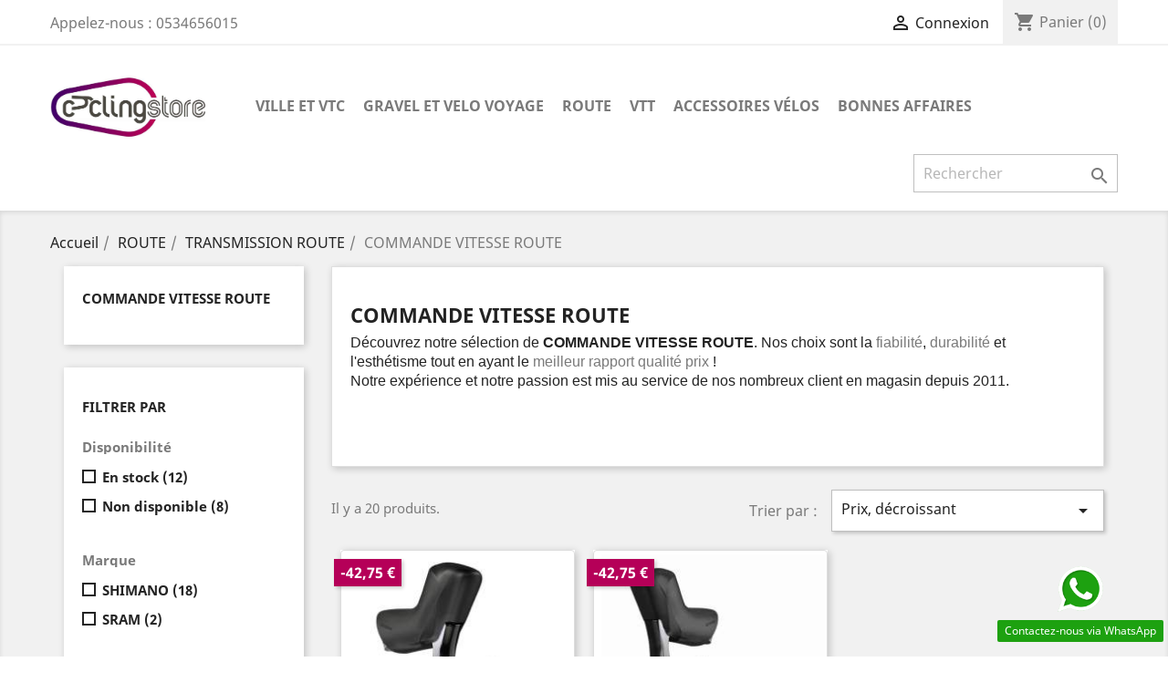

--- FILE ---
content_type: text/html; charset=utf-8
request_url: https://cyclingstore.fr/123-commande-vitesse-route
body_size: 13606
content:
<!doctype html><html lang="fr"><head><meta charset="utf-8"><meta http-equiv="x-ua-compatible" content="ie=edge"><title>COMMANDE VITESSE ROUTE</title><meta name="description" content="Découvrez&nbsp;notre sélection de COMMANDE VITESSE ROUTE. Nos choix sont la&nbsp;fiabilité,&nbsp;durabilité&nbsp;et l&#039;esthétisme tout en ayant le&nbsp;meilleur rapport qualité prix&nbsp;!Notre expérience et notre passion est mis au service de nos nombreux client en magasin depuis 2011."><meta name="keywords" content=""><link rel="canonical" href="https://cyclingstore.fr/123-commande-vitesse-route"><link rel="alternate" href="https://cyclingstore.fr/123-commande-vitesse-route" hreflang="fr"><meta name="viewport" content="width=device-width, initial-scale=1"><link href="//netdna.bootstrapcdn.com/bootstrap/3.2.0/css/bootstrap.min.css" rel="stylesheet" id="bootstrap-css"><link rel="icon" type="image/vnd.microsoft.icon" href="/img/favicon.ico?1647686231"><link rel="shortcut icon" type="image/x-icon" href="/img/favicon.ico?1647686231"><link rel="stylesheet" href="https://cdn.jsdelivr.net/npm/@alma/widgets@3.x.x/dist/widgets.min.css" type="text/css" media="all"><link rel="stylesheet" href="https://cyclingstore.fr/themes/child_classic/assets/cache/theme-dc4202182.css" type="text/css" media="all"> <script type="text/javascript">var isMobile = false;
        var prestashop = {"cart":{"products":[],"totals":{"total":{"type":"total","label":"Total","amount":0,"value":"0,00\u00a0\u20ac"},"total_including_tax":{"type":"total","label":"Total TTC","amount":0,"value":"0,00\u00a0\u20ac"},"total_excluding_tax":{"type":"total","label":"Total HT :","amount":0,"value":"0,00\u00a0\u20ac"}},"subtotals":{"products":{"type":"products","label":"Sous-total","amount":0,"value":"0,00\u00a0\u20ac"},"discounts":null,"shipping":{"type":"shipping","label":"Livraison","amount":0,"value":"gratuit"},"tax":null},"products_count":0,"summary_string":"0 articles","vouchers":{"allowed":1,"added":[]},"discounts":[],"minimalPurchase":0,"minimalPurchaseRequired":""},"currency":{"name":"euro","iso_code":"EUR","iso_code_num":"978","sign":"\u20ac"},"customer":{"lastname":null,"firstname":null,"email":null,"birthday":null,"newsletter":null,"newsletter_date_add":null,"optin":null,"website":null,"company":null,"siret":null,"ape":null,"is_logged":false,"gender":{"type":null,"name":null},"addresses":[]},"language":{"name":"Fran\u00e7ais (French)","iso_code":"fr","locale":"fr-FR","language_code":"fr","is_rtl":"0","date_format_lite":"d\/m\/Y","date_format_full":"d\/m\/Y H:i:s","id":1},"page":{"title":"","canonical":"https:\/\/cyclingstore.fr\/123-commande-vitesse-route","meta":{"title":"COMMANDE VITESSE ROUTE","description":"D\u00e9couvrez\u00a0notre s\u00e9lection de COMMANDE VITESSE ROUTE. Nos choix sont la\u00a0fiabilit\u00e9,\u00a0durabilit\u00e9\u00a0et l'esth\u00e9tisme tout en ayant le\u00a0meilleur rapport qualit\u00e9 prix\u00a0!Notre exp\u00e9rience et notre passion est mis au service de nos nombreux client en magasin depuis 2011.","keywords":"","robots":"index"},"page_name":"category","body_classes":{"lang-fr":true,"lang-rtl":false,"country-FR":true,"currency-EUR":true,"layout-left-column":true,"page-category":true,"tax-display-enabled":true,"category-id-123":true,"category-COMMANDE VITESSE ROUTE":true,"category-id-parent-99":true,"category-depth-level-4":true},"admin_notifications":[]},"shop":{"name":"Cycling Store","logo":"\/img\/cycling-store-logo-1647686231.jpg","stores_icon":"\/img\/logo_stores.png","favicon":"\/img\/favicon.ico"},"urls":{"base_url":"https:\/\/cyclingstore.fr\/","current_url":"https:\/\/cyclingstore.fr\/123-commande-vitesse-route","shop_domain_url":"https:\/\/cyclingstore.fr","img_ps_url":"https:\/\/cyclingstore.fr\/img\/","img_cat_url":"https:\/\/cyclingstore.fr\/img\/c\/","img_lang_url":"https:\/\/cyclingstore.fr\/img\/l\/","img_prod_url":"https:\/\/cyclingstore.fr\/img\/p\/","img_manu_url":"https:\/\/cyclingstore.fr\/img\/m\/","img_sup_url":"https:\/\/cyclingstore.fr\/img\/su\/","img_ship_url":"https:\/\/cyclingstore.fr\/img\/s\/","img_store_url":"https:\/\/cyclingstore.fr\/img\/st\/","img_col_url":"https:\/\/cyclingstore.fr\/img\/co\/","img_url":"https:\/\/cyclingstore.fr\/themes\/child_classic\/assets\/img\/","css_url":"https:\/\/cyclingstore.fr\/themes\/child_classic\/assets\/css\/","js_url":"https:\/\/cyclingstore.fr\/themes\/child_classic\/assets\/js\/","pic_url":"https:\/\/cyclingstore.fr\/upload\/","pages":{"address":"https:\/\/cyclingstore.fr\/adresse","addresses":"https:\/\/cyclingstore.fr\/adresses","authentication":"https:\/\/cyclingstore.fr\/connexion","cart":"https:\/\/cyclingstore.fr\/panier","category":"https:\/\/cyclingstore.fr\/index.php?controller=category","cms":"https:\/\/cyclingstore.fr\/index.php?controller=cms","contact":"https:\/\/cyclingstore.fr\/nous-contacter","discount":"https:\/\/cyclingstore.fr\/reduction","guest_tracking":"https:\/\/cyclingstore.fr\/suivi-commande-invite","history":"https:\/\/cyclingstore.fr\/historique-commandes","identity":"https:\/\/cyclingstore.fr\/identite","index":"https:\/\/cyclingstore.fr\/","my_account":"https:\/\/cyclingstore.fr\/mon-compte","order_confirmation":"https:\/\/cyclingstore.fr\/confirmation-commande","order_detail":"https:\/\/cyclingstore.fr\/index.php?controller=order-detail","order_follow":"https:\/\/cyclingstore.fr\/suivi-commande","order":"https:\/\/cyclingstore.fr\/commande","order_return":"https:\/\/cyclingstore.fr\/index.php?controller=order-return","order_slip":"https:\/\/cyclingstore.fr\/avoirs","pagenotfound":"https:\/\/cyclingstore.fr\/page-introuvable","password":"https:\/\/cyclingstore.fr\/recuperation-mot-de-passe","pdf_invoice":"https:\/\/cyclingstore.fr\/index.php?controller=pdf-invoice","pdf_order_return":"https:\/\/cyclingstore.fr\/index.php?controller=pdf-order-return","pdf_order_slip":"https:\/\/cyclingstore.fr\/index.php?controller=pdf-order-slip","prices_drop":"https:\/\/cyclingstore.fr\/promotions","product":"https:\/\/cyclingstore.fr\/index.php?controller=product","search":"https:\/\/cyclingstore.fr\/recherche","sitemap":"https:\/\/cyclingstore.fr\/sitemap","stores":"https:\/\/cyclingstore.fr\/magasins","supplier":"https:\/\/cyclingstore.fr\/fournisseur","register":"https:\/\/cyclingstore.fr\/connexion?create_account=1","order_login":"https:\/\/cyclingstore.fr\/commande?login=1"},"alternative_langs":{"fr":"https:\/\/cyclingstore.fr\/123-commande-vitesse-route"},"theme_assets":"\/themes\/child_classic\/assets\/","actions":{"logout":"https:\/\/cyclingstore.fr\/?mylogout="},"no_picture_image":{"bySize":{"small_default":{"url":"https:\/\/cyclingstore.fr\/img\/p\/fr-default-small_default.jpg","width":98,"height":98},"cart_default":{"url":"https:\/\/cyclingstore.fr\/img\/p\/fr-default-cart_default.jpg","width":125,"height":125},"home_default":{"url":"https:\/\/cyclingstore.fr\/img\/p\/fr-default-home_default.jpg","width":250,"height":250},"medium_default":{"url":"https:\/\/cyclingstore.fr\/img\/p\/fr-default-medium_default.jpg","width":452,"height":452},"large_default":{"url":"https:\/\/cyclingstore.fr\/img\/p\/fr-default-large_default.jpg","width":800,"height":800}},"small":{"url":"https:\/\/cyclingstore.fr\/img\/p\/fr-default-small_default.jpg","width":98,"height":98},"medium":{"url":"https:\/\/cyclingstore.fr\/img\/p\/fr-default-home_default.jpg","width":250,"height":250},"large":{"url":"https:\/\/cyclingstore.fr\/img\/p\/fr-default-large_default.jpg","width":800,"height":800},"legend":""}},"configuration":{"display_taxes_label":true,"is_catalog":false,"show_prices":true,"opt_in":{"partner":true},"quantity_discount":{"type":"discount","label":"Remise"},"voucher_enabled":1,"return_enabled":1},"field_required":[],"breadcrumb":{"links":[{"title":"Accueil","url":"https:\/\/cyclingstore.fr\/"},{"title":"ROUTE","url":"https:\/\/cyclingstore.fr\/9-route"},{"title":"TRANSMISSION ROUTE","url":"https:\/\/cyclingstore.fr\/99-transmission-route"},{"title":"COMMANDE VITESSE ROUTE","url":"https:\/\/cyclingstore.fr\/123-commande-vitesse-route"}],"count":4},"link":{"protocol_link":"https:\/\/","protocol_content":"https:\/\/"},"time":1768102024,"static_token":"e240b6c3f2c4cfed5436f72838e9cc93","token":"0d1293d76d3e15d86ae865555d833a29"};
        var psr_icon_color = "#F19D76";</script>  <script type="text/javascript">var sp_link_base ='https://cyclingstore.fr';</script> <script type="text/javascript">function renderDataAjax(jsonData)
{
    for (var key in jsonData) {
	    if(key=='java_script')
        {
            $('body').append(jsonData[key]);
        }
        else
            if($('#ets_speed_dy_'+key).length)
              $('#ets_speed_dy_'+key).replaceWith(jsonData[key]);  
    }
    if($('#header .shopping_cart').length && $('#header .cart_block').length)
    {
        var shopping_cart = new HoverWatcher('#header .shopping_cart');
        var cart_block = new HoverWatcher('#header .cart_block');
        $("#header .shopping_cart a:first").live("hover",
            function(){
    			if (ajaxCart.nb_total_products > 0 || parseInt($('.ajax_cart_quantity').html()) > 0)
    				$("#header .cart_block").stop(true, true).slideDown(450);
    		},
    		function(){
    			setTimeout(function(){
    				if (!shopping_cart.isHoveringOver() && !cart_block.isHoveringOver())
    					$("#header .cart_block").stop(true, true).slideUp(450);
    			}, 200);
    		}
        );
    }
    if(jsonData['custom_js'])
        $('head').append('<script src="'+sp_link_base+'/modules/ets_superspeed/views/js/script_custom.js"></javascript');
}</script> <style>.layered_filter_ul .radio,.layered_filter_ul .checkbox {
    display: inline-block;
}</style><meta name="google-site-verification" content="5wpiMRvLh0hTBujMYrE_XxxUgQSR30S2DDbacIiGy3o" /></head><body id="category" class="lang-fr country-fr currency-eur layout-left-column page-category tax-display-enabled category-id-123 category-commande-vitesse-route category-id-parent-99 category-depth-level-4"><main><header id="header">  <script async src="https://www.googletagmanager.com/gtag/js?id=G-8LCD99P323"></script> <script>window.dataLayer = window.dataLayer || [];
  function gtag(){dataLayer.push(arguments);}
  gtag('js', new Date());

  gtag('config', 'G-8LCD99P323');</script> <div class="header-banner"></div><nav class="header-nav"><div class="container"><div class="row"><div class="hidden-sm-down"><div class="col-md-5 col-xs-12"><div id="_desktop_contact_link"><div id="contact-link"> Appelez-nous : <span>0534656015</span></div></div></div><div class="col-md-7 right-nav"><div id="ets_speed_dy_15displayNav2" data-moudule="15" data-hook="displayNav2" class="ets_speed_dynamic_hook"></div><div id="ets_speed_dy_26displayNav2" data-moudule="26" data-hook="displayNav2" class="ets_speed_dynamic_hook"></div></div></div><div class="hidden-md-up text-sm-center mobile"><div class="float-xs-left" id="menu-icon"> <i class="material-icons d-inline">&#xE5D2;</i></div><div class="float-xs-right" id="_mobile_cart"></div><div class="float-xs-right" id="_mobile_user_info"></div><div class="top-logo" id="_mobile_logo"></div><div class="clearfix"></div></div></div></div> </nav><div class="header-top"><div class="container"><div class="row"><div class="col-md-2 hidden-sm-down" id="_desktop_logo"> <a href="https://cyclingstore.fr/"> <img class="logo img-responsive" src="/img/cycling-store-logo-1647686231.jpg" alt="Cycling Store"> </a></div><div class="col-md-10 col-sm-12 position-static"><div class="menu js-top-menu position-static hidden-sm-down" id="_desktop_top_menu"><ul class="top-menu" id="top-menu" data-depth="0"><li class="category" id="category-3"> <a class="dropdown-item" href="https://cyclingstore.fr/3-ville-et-vtc" data-depth="0" > <span class="float-xs-right hidden-md-up"> <span data-target="#top_sub_menu_38289" data-toggle="collapse" class="navbar-toggler collapse-icons"> <i class="material-icons add">&#xE313;</i> <i class="material-icons remove">&#xE316;</i> </span> </span> VILLE ET VTC </a><div class="popover sub-menu js-sub-menu collapse" id="top_sub_menu_38289"><ul class="top-menu" data-depth="1"><li class="category" id="category-4"> <a class="dropdown-item dropdown-submenu" href="https://cyclingstore.fr/4-velos-complets" data-depth="1" > <span class="float-xs-right hidden-md-up"> <span data-target="#top_sub_menu_95422" data-toggle="collapse" class="navbar-toggler collapse-icons"> <i class="material-icons add">&#xE313;</i> <i class="material-icons remove">&#xE316;</i> </span> </span> VÉLOS COMPLETS </a><div class="collapse" id="top_sub_menu_95422"><ul class="top-menu" data-depth="2"><li class="category" id="category-16"> <a class="dropdown-item" href="https://cyclingstore.fr/16-velos-electriques" data-depth="2" > VÉLOS ÉLECTRIQUES </a></li><li class="category" id="category-18"> <a class="dropdown-item" href="https://cyclingstore.fr/18-velos-fitness-et-vtc" data-depth="2" > VELOS FITNESS ET VTC </a></li><li class="category" id="category-183"> <a class="dropdown-item" href="https://cyclingstore.fr/183-velo-cargo" data-depth="2" > VELO CARGO </a></li></ul></div></li><li class="category" id="category-5"> <a class="dropdown-item dropdown-submenu" href="https://cyclingstore.fr/5-transmission-velos" data-depth="1" > <span class="float-xs-right hidden-md-up"> <span data-target="#top_sub_menu_41251" data-toggle="collapse" class="navbar-toggler collapse-icons"> <i class="material-icons add">&#xE313;</i> <i class="material-icons remove">&#xE316;</i> </span> </span> TRANSMISSION VÉLOS </a><div class="collapse" id="top_sub_menu_41251"><ul class="top-menu" data-depth="2"><li class="category" id="category-20"> <a class="dropdown-item" href="https://cyclingstore.fr/20-chaine-de-velo" data-depth="2" > CHAINE DE VÉLO </a></li><li class="category" id="category-21"> <a class="dropdown-item" href="https://cyclingstore.fr/21-derailleur-et-moyeux-integre" data-depth="2" > DERAILLEUR ET MOYEUX INTEGRE </a></li><li class="category" id="category-25"> <a class="dropdown-item" href="https://cyclingstore.fr/25-cassette-velo-ville" data-depth="2" > CASSETTE VELO VILLE </a></li></ul></div></li><li class="category" id="category-12"> <a class="dropdown-item dropdown-submenu" href="https://cyclingstore.fr/12-pneu-velos-ville" data-depth="1" > PNEU VÉLOS VILLE </a></li><li class="category" id="category-14"> <a class="dropdown-item dropdown-submenu" href="https://cyclingstore.fr/14-peripherique-velo" data-depth="1" > <span class="float-xs-right hidden-md-up"> <span data-target="#top_sub_menu_64724" data-toggle="collapse" class="navbar-toggler collapse-icons"> <i class="material-icons add">&#xE313;</i> <i class="material-icons remove">&#xE316;</i> </span> </span> PÉRIPHÉRIQUE VÉLO </a><div class="collapse" id="top_sub_menu_64724"><ul class="top-menu" data-depth="2"><li class="category" id="category-28"> <a class="dropdown-item" href="https://cyclingstore.fr/28-selle-et-tige-de-selle" data-depth="2" > SELLE ET TIGE DE SELLE </a></li><li class="category" id="category-29"> <a class="dropdown-item" href="https://cyclingstore.fr/29-bequille" data-depth="2" > BÉQUILLE </a></li><li class="category" id="category-30"> <a class="dropdown-item" href="https://cyclingstore.fr/30-poignee-de-velo" data-depth="2" > POIGNÉE DE VÉLO </a></li><li class="category" id="category-31"> <a class="dropdown-item" href="https://cyclingstore.fr/31-cintre-de-velo" data-depth="2" > CINTRE DE VELO </a></li><li class="category" id="category-32"> <a class="dropdown-item" href="https://cyclingstore.fr/32-retroviseur-de-velo" data-depth="2" > RÉTROVISEUR DE VÉLO </a></li><li class="category" id="category-33"> <a class="dropdown-item" href="https://cyclingstore.fr/33-potence-de-velo" data-depth="2" > POTENCE DE VÉLO </a></li></ul></div></li><li class="category" id="category-15"> <a class="dropdown-item dropdown-submenu" href="https://cyclingstore.fr/15-textile-et-casque" data-depth="1" > <span class="float-xs-right hidden-md-up"> <span data-target="#top_sub_menu_79985" data-toggle="collapse" class="navbar-toggler collapse-icons"> <i class="material-icons add">&#xE313;</i> <i class="material-icons remove">&#xE316;</i> </span> </span> TEXTILE ET CASQUE </a><div class="collapse" id="top_sub_menu_79985"><ul class="top-menu" data-depth="2"><li class="category" id="category-34"> <a class="dropdown-item" href="https://cyclingstore.fr/34-textile-velo-urbain" data-depth="2" > TEXTILE VÉLO URBAIN </a></li><li class="category" id="category-35"> <a class="dropdown-item" href="https://cyclingstore.fr/35-casque-velo-urbain" data-depth="2" > CASQUE VÉLO URBAIN </a></li></ul></div></li></ul></div></li><li class="category" id="category-176"> <a class="dropdown-item" href="https://cyclingstore.fr/176-gravel-et-velo-voyage" data-depth="0" > <span class="float-xs-right hidden-md-up"> <span data-target="#top_sub_menu_49893" data-toggle="collapse" class="navbar-toggler collapse-icons"> <i class="material-icons add">&#xE313;</i> <i class="material-icons remove">&#xE316;</i> </span> </span> GRAVEL ET VELO VOYAGE </a><div class="popover sub-menu js-sub-menu collapse" id="top_sub_menu_49893"><ul class="top-menu" data-depth="1"><li class="category" id="category-177"> <a class="dropdown-item dropdown-submenu" href="https://cyclingstore.fr/177-velos-complets" data-depth="1" > <span class="float-xs-right hidden-md-up"> <span data-target="#top_sub_menu_67924" data-toggle="collapse" class="navbar-toggler collapse-icons"> <i class="material-icons add">&#xE313;</i> <i class="material-icons remove">&#xE316;</i> </span> </span> VELOS COMPLETS </a><div class="collapse" id="top_sub_menu_67924"><ul class="top-menu" data-depth="2"><li class="category" id="category-17"> <a class="dropdown-item" href="https://cyclingstore.fr/17-velos-voyages" data-depth="2" > VELOS VOYAGES </a></li><li class="category" id="category-144"> <a class="dropdown-item" href="https://cyclingstore.fr/144-velos-gravel" data-depth="2" > VELOS GRAVEL </a></li></ul></div></li><li class="category" id="category-178"> <a class="dropdown-item dropdown-submenu" href="https://cyclingstore.fr/178-pneu-velos-gravel-et-chambre-a-air" data-depth="1" > PNEU VÉLOS GRAVEL ET CHAMBRE A AIR </a></li><li class="category" id="category-179"> <a class="dropdown-item dropdown-submenu" href="https://cyclingstore.fr/179-kit-cadre-et-fourche-gravel" data-depth="1" > KIT CADRE ET FOURCHE GRAVEL </a></li><li class="category" id="category-185"> <a class="dropdown-item dropdown-submenu" href="https://cyclingstore.fr/185-nos-roues-gravel" data-depth="1" > Nos Roues Gravel </a></li></ul></div></li><li class="category" id="category-9"> <a class="dropdown-item" href="https://cyclingstore.fr/9-route" data-depth="0" > <span class="float-xs-right hidden-md-up"> <span data-target="#top_sub_menu_43462" data-toggle="collapse" class="navbar-toggler collapse-icons"> <i class="material-icons add">&#xE313;</i> <i class="material-icons remove">&#xE316;</i> </span> </span> ROUTE </a><div class="popover sub-menu js-sub-menu collapse" id="top_sub_menu_43462"><ul class="top-menu" data-depth="1"><li class="category" id="category-82"> <a class="dropdown-item dropdown-submenu" href="https://cyclingstore.fr/82-velos-route-complets" data-depth="1" > <span class="float-xs-right hidden-md-up"> <span data-target="#top_sub_menu_12427" data-toggle="collapse" class="navbar-toggler collapse-icons"> <i class="material-icons add">&#xE313;</i> <i class="material-icons remove">&#xE316;</i> </span> </span> VELOS ROUTE COMPLETS </a><div class="collapse" id="top_sub_menu_12427"><ul class="top-menu" data-depth="2"><li class="category" id="category-103"> <a class="dropdown-item" href="https://cyclingstore.fr/103-velos-de-course" data-depth="2" > VÉLOS DE COURSE </a></li><li class="category" id="category-104"> <a class="dropdown-item" href="https://cyclingstore.fr/104-velo-de-route-electrique" data-depth="2" > VÉLO DE ROUTE ELECTRIQUE </a></li><li class="category" id="category-180"> <a class="dropdown-item" href="https://cyclingstore.fr/180-cadre-et-fourche" data-depth="2" > CADRE ET FOURCHE </a></li></ul></div></li><li class="category" id="category-96"> <a class="dropdown-item dropdown-submenu" href="https://cyclingstore.fr/96-roue-de-route" data-depth="1" > <span class="float-xs-right hidden-md-up"> <span data-target="#top_sub_menu_50127" data-toggle="collapse" class="navbar-toggler collapse-icons"> <i class="material-icons add">&#xE313;</i> <i class="material-icons remove">&#xE316;</i> </span> </span> ROUE DE ROUTE </a><div class="collapse" id="top_sub_menu_50127"><ul class="top-menu" data-depth="2"><li class="category" id="category-108"> <a class="dropdown-item" href="https://cyclingstore.fr/108-roue-patin" data-depth="2" > ROUE PATIN </a></li><li class="category" id="category-109"> <a class="dropdown-item" href="https://cyclingstore.fr/109-roue-a-disque" data-depth="2" > ROUE A DISQUE </a></li></ul></div></li><li class="category" id="category-97"> <a class="dropdown-item dropdown-submenu" href="https://cyclingstore.fr/97-freinage-route" data-depth="1" > <span class="float-xs-right hidden-md-up"> <span data-target="#top_sub_menu_92560" data-toggle="collapse" class="navbar-toggler collapse-icons"> <i class="material-icons add">&#xE313;</i> <i class="material-icons remove">&#xE316;</i> </span> </span> FREINAGE ROUTE </a><div class="collapse" id="top_sub_menu_92560"><ul class="top-menu" data-depth="2"><li class="category" id="category-111"> <a class="dropdown-item" href="https://cyclingstore.fr/111-frein-a-disque" data-depth="2" > FREIN A DISQUE </a></li><li class="category" id="category-112"> <a class="dropdown-item" href="https://cyclingstore.fr/112-etrier-route" data-depth="2" > ETRIER ROUTE </a></li><li class="category" id="category-113"> <a class="dropdown-item" href="https://cyclingstore.fr/113-patin-route" data-depth="2" > PATIN ROUTE </a></li><li class="category" id="category-114"> <a class="dropdown-item" href="https://cyclingstore.fr/114-plaquette-de-route" data-depth="2" > PLAQUETTE DE ROUTE </a></li><li class="category" id="category-115"> <a class="dropdown-item" href="https://cyclingstore.fr/115-disque-route" data-depth="2" > DISQUE ROUTE </a></li></ul></div></li><li class="category" id="category-98"> <a class="dropdown-item dropdown-submenu" href="https://cyclingstore.fr/98-pneu-et-boyau" data-depth="1" > <span class="float-xs-right hidden-md-up"> <span data-target="#top_sub_menu_22885" data-toggle="collapse" class="navbar-toggler collapse-icons"> <i class="material-icons add">&#xE313;</i> <i class="material-icons remove">&#xE316;</i> </span> </span> PNEU et BOYAU </a><div class="collapse" id="top_sub_menu_22885"><ul class="top-menu" data-depth="2"><li class="category" id="category-116"> <a class="dropdown-item" href="https://cyclingstore.fr/116-pneu-tubeless" data-depth="2" > PNEU TUBELESS </a></li><li class="category" id="category-117"> <a class="dropdown-item" href="https://cyclingstore.fr/117-pneu-route-classique" data-depth="2" > PNEU ROUTE CLASSIQUE </a></li><li class="category" id="category-118"> <a class="dropdown-item" href="https://cyclingstore.fr/118-boyau" data-depth="2" > BOYAU </a></li><li class="category" id="category-119"> <a class="dropdown-item" href="https://cyclingstore.fr/119-chambre-a-air" data-depth="2" > CHAMBRE A AIR </a></li></ul></div></li><li class="category" id="category-99"> <a class="dropdown-item dropdown-submenu" href="https://cyclingstore.fr/99-transmission-route" data-depth="1" > <span class="float-xs-right hidden-md-up"> <span data-target="#top_sub_menu_41578" data-toggle="collapse" class="navbar-toggler collapse-icons"> <i class="material-icons add">&#xE313;</i> <i class="material-icons remove">&#xE316;</i> </span> </span> TRANSMISSION ROUTE </a><div class="collapse" id="top_sub_menu_41578"><ul class="top-menu" data-depth="2"><li class="category" id="category-120"> <a class="dropdown-item" href="https://cyclingstore.fr/120-cassette-route" data-depth="2" > CASSETTE ROUTE </a></li><li class="category" id="category-121"> <a class="dropdown-item" href="https://cyclingstore.fr/121-chaine-route" data-depth="2" > CHAINE ROUTE </a></li><li class="category" id="category-122"> <a class="dropdown-item" href="https://cyclingstore.fr/122-derailleur-route" data-depth="2" > DERAILLEUR ROUTE </a></li><li class="category current " id="category-123"> <a class="dropdown-item" href="https://cyclingstore.fr/123-commande-vitesse-route" data-depth="2" > COMMANDE VITESSE ROUTE </a></li><li class="category" id="category-124"> <a class="dropdown-item" href="https://cyclingstore.fr/124-pedalier-route-et-pieces" data-depth="2" > PEDALIER ROUTE ET PIECES </a></li><li class="category" id="category-125"> <a class="dropdown-item" href="https://cyclingstore.fr/125-boitier-de-pedalier" data-depth="2" > BOITIER DE PEDALIER </a></li><li class="category" id="category-126"> <a class="dropdown-item" href="https://cyclingstore.fr/126-plateau-et-pignon-route" data-depth="2" > PLATEAU ET PIGNON ROUTE </a></li></ul></div></li><li class="category" id="category-100"> <a class="dropdown-item dropdown-submenu" href="https://cyclingstore.fr/100-peripherique-route" data-depth="1" > <span class="float-xs-right hidden-md-up"> <span data-target="#top_sub_menu_46758" data-toggle="collapse" class="navbar-toggler collapse-icons"> <i class="material-icons add">&#xE313;</i> <i class="material-icons remove">&#xE316;</i> </span> </span> PÉRIPHÉRIQUE Route </a><div class="collapse" id="top_sub_menu_46758"><ul class="top-menu" data-depth="2"><li class="category" id="category-127"> <a class="dropdown-item" href="https://cyclingstore.fr/127-pedales-et-cales-route" data-depth="2" > PEDALES ET CALES ROUTE </a></li><li class="category" id="category-128"> <a class="dropdown-item" href="https://cyclingstore.fr/128-tide-de-selle-route" data-depth="2" > TIDE DE SELLE ROUTE </a></li><li class="category" id="category-129"> <a class="dropdown-item" href="https://cyclingstore.fr/129-selle-route" data-depth="2" > SELLE ROUTE </a></li><li class="category" id="category-130"> <a class="dropdown-item" href="https://cyclingstore.fr/130-cintre-route" data-depth="2" > CINTRE ROUTE </a></li><li class="category" id="category-132"> <a class="dropdown-item" href="https://cyclingstore.fr/132-ruban-de-cintre" data-depth="2" > RUBAN DE CINTRE </a></li><li class="category" id="category-186"> <a class="dropdown-item" href="https://cyclingstore.fr/186-potence" data-depth="2" > POTENCE </a></li></ul></div></li><li class="category" id="category-101"> <a class="dropdown-item dropdown-submenu" href="https://cyclingstore.fr/101-textile-et-chaussure" data-depth="1" > <span class="float-xs-right hidden-md-up"> <span data-target="#top_sub_menu_53520" data-toggle="collapse" class="navbar-toggler collapse-icons"> <i class="material-icons add">&#xE313;</i> <i class="material-icons remove">&#xE316;</i> </span> </span> TEXTILE ET CHAUSSURE </a><div class="collapse" id="top_sub_menu_53520"><ul class="top-menu" data-depth="2"><li class="category" id="category-133"> <a class="dropdown-item" href="https://cyclingstore.fr/133-maillots-cycliste" data-depth="2" > MAILLOTS CYCLISTE </a></li><li class="category" id="category-134"> <a class="dropdown-item" href="https://cyclingstore.fr/134-cuissard-de-velo" data-depth="2" > CUISSARD DE VELO </a></li><li class="category" id="category-135"> <a class="dropdown-item" href="https://cyclingstore.fr/135-chaussure-de-route" data-depth="2" > CHAUSSURE DE ROUTE </a></li><li class="category" id="category-136"> <a class="dropdown-item" href="https://cyclingstore.fr/136-chaussette-route" data-depth="2" > CHAUSSETTE ROUTE </a></li><li class="category" id="category-137"> <a class="dropdown-item" href="https://cyclingstore.fr/137-gants-route" data-depth="2" > GANTS ROUTE </a></li><li class="category" id="category-138"> <a class="dropdown-item" href="https://cyclingstore.fr/138-lunettes-route" data-depth="2" > LUNETTES ROUTE </a></li><li class="category" id="category-139"> <a class="dropdown-item" href="https://cyclingstore.fr/139-jambiere-et-manchette" data-depth="2" > JAMBIÈRE ET MANCHETTE </a></li><li class="category" id="category-140"> <a class="dropdown-item" href="https://cyclingstore.fr/140-sous-vetement-technique" data-depth="2" > SOUS VÊTEMENT TECHNIQUE </a></li><li class="category" id="category-141"> <a class="dropdown-item" href="https://cyclingstore.fr/141-coupe-vents" data-depth="2" > COUPE VENTS </a></li><li class="category" id="category-181"> <a class="dropdown-item" href="https://cyclingstore.fr/181-veste-cycliste" data-depth="2" > VESTE CYCLISTE </a></li></ul></div></li><li class="category" id="category-102"> <a class="dropdown-item dropdown-submenu" href="https://cyclingstore.fr/102-casque-route" data-depth="1" > <span class="float-xs-right hidden-md-up"> <span data-target="#top_sub_menu_84257" data-toggle="collapse" class="navbar-toggler collapse-icons"> <i class="material-icons add">&#xE313;</i> <i class="material-icons remove">&#xE316;</i> </span> </span> CASQUE ROUTE </a><div class="collapse" id="top_sub_menu_84257"><ul class="top-menu" data-depth="2"><li class="category" id="category-142"> <a class="dropdown-item" href="https://cyclingstore.fr/142-casque-cycliste" data-depth="2" > CASQUE CYCLISTE </a></li></ul></div></li><li class="category" id="category-187"> <a class="dropdown-item dropdown-submenu" href="https://cyclingstore.fr/187-dossard-evenement" data-depth="1" > Dossard événement </a></li></ul></div></li><li class="category" id="category-6"> <a class="dropdown-item" href="https://cyclingstore.fr/6-vtt" data-depth="0" > <span class="float-xs-right hidden-md-up"> <span data-target="#top_sub_menu_64245" data-toggle="collapse" class="navbar-toggler collapse-icons"> <i class="material-icons add">&#xE313;</i> <i class="material-icons remove">&#xE316;</i> </span> </span> VTT </a><div class="popover sub-menu js-sub-menu collapse" id="top_sub_menu_64245"><ul class="top-menu" data-depth="1"><li class="category" id="category-7"> <a class="dropdown-item dropdown-submenu" href="https://cyclingstore.fr/7-le-rayon-des-vtt" data-depth="1" > <span class="float-xs-right hidden-md-up"> <span data-target="#top_sub_menu_53156" data-toggle="collapse" class="navbar-toggler collapse-icons"> <i class="material-icons add">&#xE313;</i> <i class="material-icons remove">&#xE316;</i> </span> </span> Le rayon des VTT </a><div class="collapse" id="top_sub_menu_53156"><ul class="top-menu" data-depth="2"><li class="category" id="category-44"> <a class="dropdown-item" href="https://cyclingstore.fr/44-vtt-electrique" data-depth="2" > VTT ELECTRIQUE </a></li><li class="category" id="category-48"> <a class="dropdown-item" href="https://cyclingstore.fr/48-vtt-tout-suspendu" data-depth="2" > VTT TOUT SUSPENDU </a></li><li class="category" id="category-49"> <a class="dropdown-item" href="https://cyclingstore.fr/49-vtt-semi-rigide" data-depth="2" > VTT SEMI RIGIDE </a></li><li class="category" id="category-50"> <a class="dropdown-item" href="https://cyclingstore.fr/50-velo-enfant" data-depth="2" > VÉLO ENFANT </a></li></ul></div></li><li class="category" id="category-36"> <a class="dropdown-item dropdown-submenu" href="https://cyclingstore.fr/36-roue-de-vtt" data-depth="1" > <span class="float-xs-right hidden-md-up"> <span data-target="#top_sub_menu_17691" data-toggle="collapse" class="navbar-toggler collapse-icons"> <i class="material-icons add">&#xE313;</i> <i class="material-icons remove">&#xE316;</i> </span> </span> ROUE DE VTT </a><div class="collapse" id="top_sub_menu_17691"><ul class="top-menu" data-depth="2"><li class="category" id="category-55"> <a class="dropdown-item" href="https://cyclingstore.fr/55-roue-de-vtt" data-depth="2" > ROUE DE VTT </a></li><li class="category" id="category-56"> <a class="dropdown-item" href="https://cyclingstore.fr/56-fond-de-jante" data-depth="2" > FOND DE JANTE </a></li><li class="category" id="category-58"> <a class="dropdown-item" href="https://cyclingstore.fr/58-jante-vtt" data-depth="2" > JANTE VTT </a></li><li class="category" id="category-59"> <a class="dropdown-item" href="https://cyclingstore.fr/59-moyeu" data-depth="2" > MOYEU </a></li><li class="category" id="category-60"> <a class="dropdown-item" href="https://cyclingstore.fr/60-rayon-vtt" data-depth="2" > RAYON VTT </a></li><li class="category" id="category-61"> <a class="dropdown-item" href="https://cyclingstore.fr/61-corps-de-roue-libre" data-depth="2" > CORPS DE ROUE LIBRE </a></li></ul></div></li><li class="category" id="category-37"> <a class="dropdown-item dropdown-submenu" href="https://cyclingstore.fr/37-freinage-vtt" data-depth="1" > <span class="float-xs-right hidden-md-up"> <span data-target="#top_sub_menu_41239" data-toggle="collapse" class="navbar-toggler collapse-icons"> <i class="material-icons add">&#xE313;</i> <i class="material-icons remove">&#xE316;</i> </span> </span> FREINAGE VTT </a><div class="collapse" id="top_sub_menu_41239"><ul class="top-menu" data-depth="2"><li class="category" id="category-62"> <a class="dropdown-item" href="https://cyclingstore.fr/62-kit-complet-de-frein-hydraulique" data-depth="2" > KIT COMPLET DE FREIN HYDRAULIQUE </a></li><li class="category" id="category-63"> <a class="dropdown-item" href="https://cyclingstore.fr/63-pieces-de-frein" data-depth="2" > PIECES DE FREIN </a></li><li class="category" id="category-64"> <a class="dropdown-item" href="https://cyclingstore.fr/64-plaquette-de-frein-vtt" data-depth="2" > PLAQUETTE DE FREIN VTT </a></li><li class="category" id="category-65"> <a class="dropdown-item" href="https://cyclingstore.fr/65-disques-vtt" data-depth="2" > DISQUES VTT </a></li></ul></div></li><li class="category" id="category-38"> <a class="dropdown-item dropdown-submenu" href="https://cyclingstore.fr/38-fourche-et-amortisseur" data-depth="1" > <span class="float-xs-right hidden-md-up"> <span data-target="#top_sub_menu_44158" data-toggle="collapse" class="navbar-toggler collapse-icons"> <i class="material-icons add">&#xE313;</i> <i class="material-icons remove">&#xE316;</i> </span> </span> FOURCHE ET AMORTISSEUR </a><div class="collapse" id="top_sub_menu_44158"><ul class="top-menu" data-depth="2"><li class="category" id="category-66"> <a class="dropdown-item" href="https://cyclingstore.fr/66-fourche-vtt" data-depth="2" > FOURCHE VTT </a></li><li class="category" id="category-67"> <a class="dropdown-item" href="https://cyclingstore.fr/67-amortisseur-vtt" data-depth="2" > AMORTISSEUR VTT </a></li><li class="category" id="category-68"> <a class="dropdown-item" href="https://cyclingstore.fr/68-huile-et-joint" data-depth="2" > HUILE ET JOINT </a></li></ul></div></li><li class="category" id="category-39"> <a class="dropdown-item dropdown-submenu" href="https://cyclingstore.fr/39-pneu-et-chambre-a-air-vtt" data-depth="1" > <span class="float-xs-right hidden-md-up"> <span data-target="#top_sub_menu_17144" data-toggle="collapse" class="navbar-toggler collapse-icons"> <i class="material-icons add">&#xE313;</i> <i class="material-icons remove">&#xE316;</i> </span> </span> PNEU ET CHAMBRE A AIR VTT </a><div class="collapse" id="top_sub_menu_17144"><ul class="top-menu" data-depth="2"><li class="category" id="category-69"> <a class="dropdown-item" href="https://cyclingstore.fr/69-pneu-vtt" data-depth="2" > PNEU VTT </a></li><li class="category" id="category-70"> <a class="dropdown-item" href="https://cyclingstore.fr/70-chambre-a-air-vtt" data-depth="2" > CHAMBRE A AIR VTT </a></li><li class="category" id="category-71"> <a class="dropdown-item" href="https://cyclingstore.fr/71-preventifs-et-reparation" data-depth="2" > PRÉVENTIFS ET REPARATION </a></li><li class="category" id="category-72"> <a class="dropdown-item" href="https://cyclingstore.fr/72-valve-tubeless" data-depth="2" > VALVE TUBELESS </a></li></ul></div></li><li class="category" id="category-40"> <a class="dropdown-item dropdown-submenu" href="https://cyclingstore.fr/40-transmission-vtt" data-depth="1" > <span class="float-xs-right hidden-md-up"> <span data-target="#top_sub_menu_67187" data-toggle="collapse" class="navbar-toggler collapse-icons"> <i class="material-icons add">&#xE313;</i> <i class="material-icons remove">&#xE316;</i> </span> </span> TRANSMISSION VTT </a><div class="collapse" id="top_sub_menu_67187"><ul class="top-menu" data-depth="2"><li class="category" id="category-73"> <a class="dropdown-item" href="https://cyclingstore.fr/73-cassette-vtt" data-depth="2" > CASSETTE VTT </a></li><li class="category" id="category-74"> <a class="dropdown-item" href="https://cyclingstore.fr/74-chaine-vtt" data-depth="2" > CHAINE VTT </a></li><li class="category" id="category-75"> <a class="dropdown-item" href="https://cyclingstore.fr/75-derailleur-vtt" data-depth="2" > DERAILLEUR VTT </a></li><li class="category" id="category-76"> <a class="dropdown-item" href="https://cyclingstore.fr/76-commande-vitesse-vtt" data-depth="2" > COMMANDE VITESSE VTT </a></li><li class="category" id="category-77"> <a class="dropdown-item" href="https://cyclingstore.fr/77-pedalier-vtt" data-depth="2" > PEDALIER VTT </a></li><li class="category" id="category-78"> <a class="dropdown-item" href="https://cyclingstore.fr/78-cable-et-gaine" data-depth="2" > cable et gaine </a></li><li class="category" id="category-79"> <a class="dropdown-item" href="https://cyclingstore.fr/79-boitier-de-pedalier-vtt" data-depth="2" > BOITIER DE PÉDALIER VTT </a></li><li class="category" id="category-80"> <a class="dropdown-item" href="https://cyclingstore.fr/80-plateau-vtt" data-depth="2" > PLATEAU VTT </a></li></ul></div></li><li class="category" id="category-41"> <a class="dropdown-item dropdown-submenu" href="https://cyclingstore.fr/41-peripherique-vtt" data-depth="1" > <span class="float-xs-right hidden-md-up"> <span data-target="#top_sub_menu_38719" data-toggle="collapse" class="navbar-toggler collapse-icons"> <i class="material-icons add">&#xE313;</i> <i class="material-icons remove">&#xE316;</i> </span> </span> PERIPHERIQUE VTT </a><div class="collapse" id="top_sub_menu_38719"><ul class="top-menu" data-depth="2"><li class="category" id="category-81"> <a class="dropdown-item" href="https://cyclingstore.fr/81-pedales-vtt" data-depth="2" > PÉDALES VTT </a></li><li class="category" id="category-83"> <a class="dropdown-item" href="https://cyclingstore.fr/83-tige-de-selle" data-depth="2" > TIGE DE SELLE </a></li><li class="category" id="category-84"> <a class="dropdown-item" href="https://cyclingstore.fr/84-selle-vtt" data-depth="2" > SELLE VTT </a></li><li class="category" id="category-85"> <a class="dropdown-item" href="https://cyclingstore.fr/85-cintre-vtt" data-depth="2" > CINTRE VTT </a></li><li class="category" id="category-86"> <a class="dropdown-item" href="https://cyclingstore.fr/86-potence" data-depth="2" > POTENCE </a></li><li class="category" id="category-87"> <a class="dropdown-item" href="https://cyclingstore.fr/87-bars-end" data-depth="2" > BARS END </a></li><li class="category" id="category-88"> <a class="dropdown-item" href="https://cyclingstore.fr/88-poignee-de-vtt" data-depth="2" > POIGNEE DE VTT </a></li></ul></div></li><li class="category" id="category-42"> <a class="dropdown-item dropdown-submenu" href="https://cyclingstore.fr/42-textile-et-chaussure" data-depth="1" > <span class="float-xs-right hidden-md-up"> <span data-target="#top_sub_menu_53249" data-toggle="collapse" class="navbar-toggler collapse-icons"> <i class="material-icons add">&#xE313;</i> <i class="material-icons remove">&#xE316;</i> </span> </span> TEXTILE ET CHAUSSURE </a><div class="collapse" id="top_sub_menu_53249"><ul class="top-menu" data-depth="2"><li class="category" id="category-89"> <a class="dropdown-item" href="https://cyclingstore.fr/89-maillots-vtt" data-depth="2" > MAILLOTS VTT </a></li><li class="category" id="category-90"> <a class="dropdown-item" href="https://cyclingstore.fr/90-cuissard-et-short-vtt" data-depth="2" > CUISSARD ET SHORT VTT </a></li><li class="category" id="category-91"> <a class="dropdown-item" href="https://cyclingstore.fr/91-chaussure-vtt" data-depth="2" > CHAUSSURE VTT </a></li><li class="category" id="category-92"> <a class="dropdown-item" href="https://cyclingstore.fr/92-chaussette-velo" data-depth="2" > CHAUSSETTE VÉLO </a></li><li class="category" id="category-93"> <a class="dropdown-item" href="https://cyclingstore.fr/93-gants-vtt" data-depth="2" > GANTS VTT </a></li><li class="category" id="category-94"> <a class="dropdown-item" href="https://cyclingstore.fr/94-lunette-et-masque-vtt" data-depth="2" > LUNETTE ET MASQUE VTT </a></li><li class="category" id="category-171"> <a class="dropdown-item" href="https://cyclingstore.fr/171-protection-vtt" data-depth="2" > PROTECTION VTT </a></li></ul></div></li><li class="category" id="category-43"> <a class="dropdown-item dropdown-submenu" href="https://cyclingstore.fr/43-casque-vtt" data-depth="1" > <span class="float-xs-right hidden-md-up"> <span data-target="#top_sub_menu_78880" data-toggle="collapse" class="navbar-toggler collapse-icons"> <i class="material-icons add">&#xE313;</i> <i class="material-icons remove">&#xE316;</i> </span> </span> CASQUE VTT </a><div class="collapse" id="top_sub_menu_78880"><ul class="top-menu" data-depth="2"><li class="category" id="category-45"> <a class="dropdown-item" href="https://cyclingstore.fr/45-casque-vtt-classique" data-depth="2" > CASQUE VTT CLASSIQUE </a></li><li class="category" id="category-46"> <a class="dropdown-item" href="https://cyclingstore.fr/46-casque-vtt-integral" data-depth="2" > CASQUE VTT INTEGRAL </a></li></ul></div></li></ul></div></li><li class="category" id="category-10"> <a class="dropdown-item" href="https://cyclingstore.fr/10-accessoires-velos" data-depth="0" > <span class="float-xs-right hidden-md-up"> <span data-target="#top_sub_menu_26912" data-toggle="collapse" class="navbar-toggler collapse-icons"> <i class="material-icons add">&#xE313;</i> <i class="material-icons remove">&#xE316;</i> </span> </span> ACCESSOIRES VÉLOS </a><div class="popover sub-menu js-sub-menu collapse" id="top_sub_menu_26912"><ul class="top-menu" data-depth="1"><li class="category" id="category-145"> <a class="dropdown-item dropdown-submenu" href="https://cyclingstore.fr/145-bagagerie-velo" data-depth="1" > <span class="float-xs-right hidden-md-up"> <span data-target="#top_sub_menu_70755" data-toggle="collapse" class="navbar-toggler collapse-icons"> <i class="material-icons add">&#xE313;</i> <i class="material-icons remove">&#xE316;</i> </span> </span> BAGAGERIE VELO </a><div class="collapse" id="top_sub_menu_70755"><ul class="top-menu" data-depth="2"><li class="category" id="category-154"> <a class="dropdown-item" href="https://cyclingstore.fr/154-sacoche-velo" data-depth="2" > SACOCHE VELO </a></li><li class="category" id="category-155"> <a class="dropdown-item" href="https://cyclingstore.fr/155-sacoche-de-selle" data-depth="2" > SACOCHE DE SELLE </a></li><li class="category" id="category-156"> <a class="dropdown-item" href="https://cyclingstore.fr/156-paniers-et-sacoche-de-cintre" data-depth="2" > PANIERS ET SACOCHE DE CINTRE </a></li><li class="category" id="category-159"> <a class="dropdown-item" href="https://cyclingstore.fr/159-sacoche-bikepacking" data-depth="2" > SACOCHE BIKEPACKING </a></li></ul></div></li><li class="category" id="category-150"> <a class="dropdown-item dropdown-submenu" href="https://cyclingstore.fr/150-antivols" data-depth="1" > ANTIVOLS </a></li><li class="category" id="category-146"> <a class="dropdown-item dropdown-submenu" href="https://cyclingstore.fr/146-compteurs-velos" data-depth="1" > <span class="float-xs-right hidden-md-up"> <span data-target="#top_sub_menu_58102" data-toggle="collapse" class="navbar-toggler collapse-icons"> <i class="material-icons add">&#xE313;</i> <i class="material-icons remove">&#xE316;</i> </span> </span> COMPTEURS VELOS </a><div class="collapse" id="top_sub_menu_58102"><ul class="top-menu" data-depth="2"><li class="category" id="category-160"> <a class="dropdown-item" href="https://cyclingstore.fr/160-gps-velo" data-depth="2" > GPS VELO </a></li><li class="category" id="category-158"> <a class="dropdown-item" href="https://cyclingstore.fr/158-support-telephone" data-depth="2" > SUPPORT TELEPHONE </a></li><li class="category" id="category-161"> <a class="dropdown-item" href="https://cyclingstore.fr/161-compteur-classique" data-depth="2" > COMPTEUR CLASSIQUE </a></li></ul></div></li><li class="category" id="category-147"> <a class="dropdown-item dropdown-submenu" href="https://cyclingstore.fr/147-pompe-a-velo" data-depth="1" > <span class="float-xs-right hidden-md-up"> <span data-target="#top_sub_menu_96185" data-toggle="collapse" class="navbar-toggler collapse-icons"> <i class="material-icons add">&#xE313;</i> <i class="material-icons remove">&#xE316;</i> </span> </span> POMPE A VELO </a><div class="collapse" id="top_sub_menu_96185"><ul class="top-menu" data-depth="2"><li class="category" id="category-173"> <a class="dropdown-item" href="https://cyclingstore.fr/173-pompe-a-main" data-depth="2" > POMPE A MAIN </a></li><li class="category" id="category-174"> <a class="dropdown-item" href="https://cyclingstore.fr/174-pompe-a-pied" data-depth="2" > POMPE A PIED </a></li><li class="category" id="category-175"> <a class="dropdown-item" href="https://cyclingstore.fr/175-pompe-co2" data-depth="2" > POMPE CO2 </a></li></ul></div></li><li class="category" id="category-153"> <a class="dropdown-item dropdown-submenu" href="https://cyclingstore.fr/153-entretien-et-reparation" data-depth="1" > <span class="float-xs-right hidden-md-up"> <span data-target="#top_sub_menu_88116" data-toggle="collapse" class="navbar-toggler collapse-icons"> <i class="material-icons add">&#xE313;</i> <i class="material-icons remove">&#xE316;</i> </span> </span> ENTRETIEN ET REPARATION </a><div class="collapse" id="top_sub_menu_88116"><ul class="top-menu" data-depth="2"><li class="category" id="category-165"> <a class="dropdown-item" href="https://cyclingstore.fr/165-produits-d-entretien" data-depth="2" > PRODUITS D&#039;ENTRETIEN </a></li><li class="category" id="category-166"> <a class="dropdown-item" href="https://cyclingstore.fr/166-outillage" data-depth="2" > OUTILLAGE </a></li></ul></div></li><li class="category" id="category-148"> <a class="dropdown-item dropdown-submenu" href="https://cyclingstore.fr/148-garde-boue" data-depth="1" > GARDE BOUE </a></li><li class="category" id="category-151"> <a class="dropdown-item dropdown-submenu" href="https://cyclingstore.fr/151-porte-bagage-et-siege-enfant" data-depth="1" > <span class="float-xs-right hidden-md-up"> <span data-target="#top_sub_menu_6105" data-toggle="collapse" class="navbar-toggler collapse-icons"> <i class="material-icons add">&#xE313;</i> <i class="material-icons remove">&#xE316;</i> </span> </span> PORTE BAGAGE ET SIEGE ENFANT </a><div class="collapse" id="top_sub_menu_6105"><ul class="top-menu" data-depth="2"><li class="category" id="category-162"> <a class="dropdown-item" href="https://cyclingstore.fr/162-porte-bagage-avant" data-depth="2" > PORTE BAGAGE AVANT </a></li><li class="category" id="category-163"> <a class="dropdown-item" href="https://cyclingstore.fr/163-porte-bagage-arriere" data-depth="2" > PORTE BAGAGE ARRIERE </a></li><li class="category" id="category-164"> <a class="dropdown-item" href="https://cyclingstore.fr/164-siege-enfant" data-depth="2" > SIEGE ENFANT </a></li></ul></div></li><li class="category" id="category-149"> <a class="dropdown-item dropdown-submenu" href="https://cyclingstore.fr/149-eclairage" data-depth="1" > ECLAIRAGE </a></li><li class="category" id="category-152"> <a class="dropdown-item dropdown-submenu" href="https://cyclingstore.fr/152-bidon-et-porte-bidon" data-depth="1" > <span class="float-xs-right hidden-md-up"> <span data-target="#top_sub_menu_22517" data-toggle="collapse" class="navbar-toggler collapse-icons"> <i class="material-icons add">&#xE313;</i> <i class="material-icons remove">&#xE316;</i> </span> </span> BIDON ET PORTE BIDON </a><div class="collapse" id="top_sub_menu_22517"><ul class="top-menu" data-depth="2"><li class="category" id="category-167"> <a class="dropdown-item" href="https://cyclingstore.fr/167-porte-bidon" data-depth="2" > PORTE BIDON </a></li><li class="category" id="category-168"> <a class="dropdown-item" href="https://cyclingstore.fr/168-hydratation" data-depth="2" > HYDRATATION </a></li></ul></div></li><li class="category" id="category-182"> <a class="dropdown-item dropdown-submenu" href="https://cyclingstore.fr/182-home-trainer" data-depth="1" > HOME TRAINER </a></li></ul></div></li><li class="category" id="category-184"> <a class="dropdown-item" href="https://cyclingstore.fr/184-bonnes-affaires" data-depth="0" > BONNES AFFAIRES </a></li></ul><div class="clearfix"></div></div><div id="search_widget" class="search-widget" data-search-controller-url="//cyclingstore.fr/recherche"><form method="get" action="//cyclingstore.fr/recherche"> <input type="hidden" name="controller" value="search"> <input type="text" name="s" value="" placeholder="Rechercher" aria-label="Rechercher"> <button type="submit"> <i class="material-icons search">&#xE8B6;</i> <span class="hidden-xl-down">Rechercher</span> </button></form></div><div class="clearfix"></div></div></div><div id="mobile_top_menu_wrapper" class="row hidden-md-up" style="display:none;"><div class="js-top-menu mobile" id="_mobile_top_menu"></div><div class="js-top-menu-bottom"><div id="_mobile_currency_selector"></div><div id="_mobile_language_selector"></div><div id="_mobile_contact_link"></div></div></div></div></div> </header> <aside id="notifications"><div class="container"></div> </aside><section id="wrapper"><div class="container cyclingstore-list"> <nav data-depth="4" class="breadcrumb hidden-sm-down"><ol itemscope itemtype="http://schema.org/BreadcrumbList"><li itemprop="itemListElement" itemscope itemtype="http://schema.org/ListItem"> <a itemprop="item" href="https://cyclingstore.fr/"><span itemprop="name">Accueil</span></a><meta itemprop="position" content="1"></li><li itemprop="itemListElement" itemscope itemtype="http://schema.org/ListItem"> <a itemprop="item" href="https://cyclingstore.fr/9-route"><span itemprop="name">ROUTE</span></a><meta itemprop="position" content="2"></li><li itemprop="itemListElement" itemscope itemtype="http://schema.org/ListItem"> <a itemprop="item" href="https://cyclingstore.fr/99-transmission-route"><span itemprop="name">TRANSMISSION ROUTE</span></a><meta itemprop="position" content="3"></li><li> <span>COMMANDE VITESSE ROUTE</span></li></ol> </nav><div id="left-column" class="col-xs-12 col-sm-4 col-md-3"><div class="block-categories hidden-sm-down"><ul class="category-top-menu"><li><a class="text-uppercase h6" href="https://cyclingstore.fr/123-commande-vitesse-route">COMMANDE VITESSE ROUTE</a></li><li></li></ul></div><div id="search_filters_wrapper" class="hidden-sm-down"><div id="search_filter_controls" class="hidden-md-up"> <span id="_mobile_search_filters_clear_all"></span> <button class="btn btn-secondary ok"> <i class="material-icons rtl-no-flip">&#xE876;</i> ok </button></div><div id="search_filters"><p class="text-uppercase h6 hidden-sm-down">Filtrer par</p><section class="facet clearfix"><p class="h6 facet-title hidden-sm-down">Disponibilité</p><div class="title hidden-md-up" data-target="#facet_71773" data-toggle="collapse"><p class="h6 facet-title">Disponibilité</p> <span class="navbar-toggler collapse-icons"> <i class="material-icons add">&#xE313;</i> <i class="material-icons remove">&#xE316;</i> </span></div><ul id="facet_71773" class="collapse"><li> <label class="facet-label" for="facet_input_71773_0"> <span class="custom-checkbox"> <input id="facet_input_71773_0" data-search-url="https://cyclingstore.fr/123-commande-vitesse-route?q=Disponibilit%C3%A9-En+stock" type="checkbox" > <span class="ps-shown-by-js" ><i class="material-icons rtl-no-flip checkbox-checked">&#xE5CA;</i></span> </span> <a href="https://cyclingstore.fr/123-commande-vitesse-route?q=Disponibilit%C3%A9-En+stock" class="_gray-darker search-link js-search-link" rel="nofollow" > En stock <span class="magnitude">(12)</span> </a> </label></li><li> <label class="facet-label" for="facet_input_71773_1"> <span class="custom-checkbox"> <input id="facet_input_71773_1" data-search-url="https://cyclingstore.fr/123-commande-vitesse-route?q=Disponibilit%C3%A9-Non+disponible" type="checkbox" > <span class="ps-shown-by-js" ><i class="material-icons rtl-no-flip checkbox-checked">&#xE5CA;</i></span> </span> <a href="https://cyclingstore.fr/123-commande-vitesse-route?q=Disponibilit%C3%A9-Non+disponible" class="_gray-darker search-link js-search-link" rel="nofollow" > Non disponible <span class="magnitude">(8)</span> </a> </label></li></ul></section> <section class="facet clearfix"><p class="h6 facet-title hidden-sm-down">Marque</p><div class="title hidden-md-up" data-target="#facet_33090" data-toggle="collapse"><p class="h6 facet-title">Marque</p> <span class="navbar-toggler collapse-icons"> <i class="material-icons add">&#xE313;</i> <i class="material-icons remove">&#xE316;</i> </span></div><ul id="facet_33090" class="collapse"><li> <label class="facet-label" for="facet_input_33090_0"> <span class="custom-checkbox"> <input id="facet_input_33090_0" data-search-url="https://cyclingstore.fr/123-commande-vitesse-route?q=Marque-SHIMANO" type="checkbox" > <span class="ps-shown-by-js" ><i class="material-icons rtl-no-flip checkbox-checked">&#xE5CA;</i></span> </span> <a href="https://cyclingstore.fr/123-commande-vitesse-route?q=Marque-SHIMANO" class="_gray-darker search-link js-search-link" rel="nofollow" > SHIMANO <span class="magnitude">(18)</span> </a> </label></li><li> <label class="facet-label" for="facet_input_33090_1"> <span class="custom-checkbox"> <input id="facet_input_33090_1" data-search-url="https://cyclingstore.fr/123-commande-vitesse-route?q=Marque-SRAM" type="checkbox" > <span class="ps-shown-by-js" ><i class="material-icons rtl-no-flip checkbox-checked">&#xE5CA;</i></span> </span> <a href="https://cyclingstore.fr/123-commande-vitesse-route?q=Marque-SRAM" class="_gray-darker search-link js-search-link" rel="nofollow" > SRAM <span class="magnitude">(2)</span> </a> </label></li></ul></section> <section class="facet clearfix"><p class="h6 facet-title hidden-sm-down">Prix</p><div class="title hidden-md-up" data-target="#facet_94318" data-toggle="collapse"><p class="h6 facet-title">Prix</p> <span class="navbar-toggler collapse-icons"> <i class="material-icons add">&#xE313;</i> <i class="material-icons remove">&#xE316;</i> </span></div><ul id="facet_94318" class="faceted-slider collapse" data-slider-min="242" data-slider-max="285" data-slider-id="94318" data-slider-values="null" data-slider-unit="€" data-slider-label="Prix" data-slider-specifications="{&quot;positivePattern&quot;:&quot;#,##0.00\u00a0\u00a4&quot;,&quot;negativePattern&quot;:&quot;#,##0.00\u00a0\u00a4&quot;,&quot;symbol&quot;:[&quot;.&quot;,&quot;,&quot;,&quot;;&quot;,&quot;%&quot;,&quot;-&quot;,&quot;+&quot;,&quot;E&quot;,&quot;\u00d7&quot;,&quot;\u2030&quot;,&quot;\u221e&quot;,&quot;NaN&quot;],&quot;maxFractionDigits&quot;:2,&quot;minFractionDigits&quot;:2,&quot;groupingUsed&quot;:true,&quot;primaryGroupSize&quot;:3,&quot;secondaryGroupSize&quot;:3,&quot;currencyCode&quot;:&quot;EUR&quot;,&quot;currencySymbol&quot;:&quot;\u20ac&quot;}" data-slider-encoded-url="https://cyclingstore.fr/123-commande-vitesse-route" ><li><p id="facet_label_94318"> 242,00&nbsp;€ - 285,00&nbsp;€</p><div id="slider-range_94318"></div></li></ul> </section></div></div></div><div id="content-wrapper" class="left-column col-xs-12 col-sm-8 col-md-9"> <section id="main"><div id="js-product-list-header"><div class="block-category card card-block"><h1 class="h1">COMMANDE VITESSE ROUTE</h1><div id="category-description" class="text-muted"><p><span style="font-family:Basic, sans-serif;font-size:16px;text-align:center;">Découvrez&nbsp;notre sélection de <b>COMMANDE VITESSE ROUTE</b></span><span style="font-family:Basic, sans-serif;font-size:16px;text-align:center;"><span><span>. Nos choix sont la&nbsp;</span></span></span><strong style="margin:0px;padding:0px;border:0px;vertical-align:baseline;background:0px 0px;font-family:Basic, sans-serif;font-size:16px;text-align:center;">fiabilité</strong><span style="font-family:Basic, sans-serif;font-size:16px;text-align:center;">,&nbsp;</span><strong style="margin:0px;padding:0px;border:0px;vertical-align:baseline;background:0px 0px;font-family:Basic, sans-serif;font-size:16px;text-align:center;">durabilité</strong><span style="font-family:Basic, sans-serif;font-size:16px;text-align:center;">&nbsp;et l'esthétisme tout en ayant le&nbsp;</span><strong style="margin:0px;padding:0px;border:0px;vertical-align:baseline;background:0px 0px;font-family:Basic, sans-serif;font-size:16px;text-align:center;">meilleur rapport qualité prix&nbsp;</strong><span style="font-family:Basic, sans-serif;font-size:16px;text-align:center;">!</span><br style="font-family:Basic, sans-serif;font-size:16px;text-align:center;" /><span style="font-family:Basic, sans-serif;font-size:16px;text-align:center;">Notre expérience et notre passion est mis au service de nos nombreux client en magasin depuis 2011.</span></p></div></div></div><section id="products"><div id=""><div id="js-product-list-top" class="row products-selection"><div class="col-md-6 hidden-sm-down total-products"><p>Il y a 20 produits.</p></div><div class="col-md-6"><div class="row sort-by-row"> <span class="col-sm-3 col-md-3 hidden-sm-down sort-by">Trier par :</span><div class="col-sm-9 col-xs-8 col-md-9 products-sort-order dropdown"> <button class="btn-unstyle select-title" rel="nofollow" data-toggle="dropdown" aria-haspopup="true" aria-expanded="false"> Prix, décroissant <i class="material-icons float-xs-right">&#xE5C5;</i> </button><div class="dropdown-menu"> <a rel="nofollow" href="https://cyclingstore.fr/123-commande-vitesse-route?order=product.sales.desc" class="select-list js-search-link" > Best sellers </a> <a rel="nofollow" href="https://cyclingstore.fr/123-commande-vitesse-route?order=product.position.asc" class="select-list js-search-link" > Pertinence </a> <a rel="nofollow" href="https://cyclingstore.fr/123-commande-vitesse-route?order=product.name.asc" class="select-list js-search-link" > Nom, A à Z </a> <a rel="nofollow" href="https://cyclingstore.fr/123-commande-vitesse-route?order=product.name.desc" class="select-list js-search-link" > Nom, Z à A </a> <a rel="nofollow" href="https://cyclingstore.fr/123-commande-vitesse-route?order=product.price.asc" class="select-list js-search-link" > Prix, croissant </a> <a rel="nofollow" href="https://cyclingstore.fr/123-commande-vitesse-route?order=product.price.desc" class="select-list current js-search-link" > Prix, décroissant </a></div></div><div class="col-sm-3 col-xs-4 hidden-md-up filter-button"> <button id="search_filter_toggler" class="btn btn-secondary"> Filtrer </button></div></div></div><div class="col-sm-12 hidden-md-up text-sm-center showing"> Affichage 1-20 de 20 article(s)</div></div></div><div id="" class="hidden-sm-down"><section id="js-active-search-filters" class="hide"><p class="h6 hidden-xs-up">Filtres actifs</p></section></div><div id=""><div id="js-product-list"><div class="products row"> <article class="product-miniature js-product-miniature" data-id-product="1990" data-id-product-attribute="0" itemscope itemtype="http://schema.org/Product"><div class="thumbnail-container"> <a href="https://cyclingstore.fr/1990-levier-et-etrier-sram-force-etap-axs-droite-transmission-electrique-avec-durite-1800mm.html" class="thumbnail product-thumbnail"> <img src = "https://cyclingstore.fr/2176-home_default/levier-et-etrier-sram-force-etap-axs-droite-transmission-electrique-avec-durite-1800mm.jpg" alt = "Levier durite et étrier SRAM Force ETAP AXS droite transmission électrique" data-full-size-image-url = "https://cyclingstore.fr/2176-large_default/levier-et-etrier-sram-force-etap-axs-droite-transmission-electrique-avec-durite-1800mm.jpg" > </a><div class="product-description"><h2 class="h3 product-title" itemprop="name"><a href="https://cyclingstore.fr/1990-levier-et-etrier-sram-force-etap-axs-droite-transmission-electrique-avec-durite-1800mm.html">Levier et étrier SRAM Force...</a></h2><div class="product-price-and-shipping"><span class="sr-only">Prix de base</span> <span class="regular-price">285,00&nbsp;€</span> <span class="discount-amount discount-product">-42,75&nbsp;€</span><span class="sr-only">Prix</span> <span itemprop="price" class="price">242,25&nbsp;€</span></div></div><ul class="product-flags"><li class="product-flag discount">Prix réduit</li></ul><div class="highlighted-informations no-variants hidden-sm-down"> <a class="quick-view" href="#" data-link-action="quickview"> <i class="material-icons search">&#xE8B6;</i> Aperçu rapide </a></div></div> </article> <article class="product-miniature js-product-miniature" data-id-product="1991" data-id-product-attribute="0" itemscope itemtype="http://schema.org/Product"><div class="thumbnail-container"> <a href="https://cyclingstore.fr/1991-levier-et-etrier-sram-force-12v-etap-axs-gauche-transmission-electrique-avec-durite-950mm.html" class="thumbnail product-thumbnail"> <img src = "https://cyclingstore.fr/2177-home_default/levier-et-etrier-sram-force-12v-etap-axs-gauche-transmission-electrique-avec-durite-950mm.jpg" alt = "Levier et étrier SRAM Force..." data-full-size-image-url = "https://cyclingstore.fr/2177-large_default/levier-et-etrier-sram-force-12v-etap-axs-gauche-transmission-electrique-avec-durite-950mm.jpg" > </a><div class="product-description"><h2 class="h3 product-title" itemprop="name"><a href="https://cyclingstore.fr/1991-levier-et-etrier-sram-force-12v-etap-axs-gauche-transmission-electrique-avec-durite-950mm.html">Levier et étrier SRAM Force...</a></h2><div class="product-price-and-shipping"><span class="sr-only">Prix de base</span> <span class="regular-price">285,00&nbsp;€</span> <span class="discount-amount discount-product">-42,75&nbsp;€</span><span class="sr-only">Prix</span> <span itemprop="price" class="price">242,25&nbsp;€</span></div></div><ul class="product-flags"><li class="product-flag discount">Prix réduit</li></ul><div class="highlighted-informations no-variants hidden-sm-down"> <a class="quick-view" href="#" data-link-action="quickview"> <i class="material-icons search">&#xE8B6;</i> Aperçu rapide </a></div></div> </article></div> <nav class="pagination"><div class="col-md-4"> Affichage 1-20 de 20 article(s)</div><div class="col-md-6 offset-md-2 pr-0"></div></nav><div class="hidden-md-up text-xs-right up"> <a href="#header" class="btn btn-secondary"> Retour en haut <i class="material-icons">&#xE316;</i> </a></div></div></div><div id="js-product-list-bottom"><div id="js-product-list-bottom"></div></div></section></section></div></div> </section><footer id="footer"><div class="container"><div class="row"><div class="block_newsletter col-lg-8 col-md-12 col-sm-12"><div class="row"><p id="block-newsletter-label" class="col-md-5 col-xs-12">Recevez nos offres spéciales</p><div class="col-md-7 col-xs-12"><form action="https://cyclingstore.fr/#footer" method="post"><div class="row"><div class="col-xs-12"> <input class="btn btn-primary float-xs-right hidden-xs-down" name="submitNewsletter" type="submit" value="S’abonner" > <input class="btn btn-primary float-xs-right hidden-sm-up" name="submitNewsletter" type="submit" value="ok" ><div class="input-wrapper"> <input name="email" type="email" value="" placeholder="Votre adresse e-mail" aria-labelledby="block-newsletter-label" ></div> <input type="hidden" name="action" value="0"><div class="clearfix"></div></div><div class="col-xs-12"><p>Vous pouvez vous désinscrire à tout moment. Vous trouverez pour cela nos informations de contact dans les conditions d&#039;utilisation du site.</p><div id="gdpr_consent" class="gdpr_module_17"> <span class="custom-checkbox"> <label class="psgdpr_consent_message"> <input id="psgdpr_consent_checkbox_17" name="psgdpr_consent_checkbox" type="checkbox" value="1" class="psgdpr_consent_checkboxes_17"> <span><i class="material-icons rtl-no-flip checkbox-checked psgdpr_consent_icon"></i></span> <span>J'accepte l'inscription a la newsletter</span> </label> </span></div> <script type="text/javascript">var psgdpr_front_controller = "https://cyclingstore.fr/page/psgdpr/FrontAjaxGdpr";
    psgdpr_front_controller = psgdpr_front_controller.replace(/\amp;/g,'');
    var psgdpr_id_customer = "0";
    var psgdpr_customer_token = "da39a3ee5e6b4b0d3255bfef95601890afd80709";
    var psgdpr_id_guest = "0";
    var psgdpr_guest_token = "600c5b357bb425f39839956d61855671b5939af2";

    document.addEventListener('DOMContentLoaded', function() {
        let psgdpr_id_module = "17";
        let parentForm = $('.gdpr_module_' + psgdpr_id_module).closest('form');

        let toggleFormActive = function() {
            let parentForm = $('.gdpr_module_' + psgdpr_id_module).closest('form');
            let checkbox = $('#psgdpr_consent_checkbox_' + psgdpr_id_module);
            let element = $('.gdpr_module_' + psgdpr_id_module);
            let iLoopLimit = 0;

            // by default forms submit will be disabled, only will enable if agreement checkbox is checked
            if (element.prop('checked') != true) {
                element.closest('form').find('[type="submit"]').attr('disabled', 'disabled');
            }
            $(document).on("change" ,'.psgdpr_consent_checkboxes_' + psgdpr_id_module, function() {
                if ($(this).prop('checked') == true) {
                    $(this).closest('form').find('[type="submit"]').removeAttr('disabled');
                } else {
                    $(this).closest('form').find('[type="submit"]').attr('disabled', 'disabled');
                }

            });
        }

        // Triggered on page loading
        toggleFormActive();

        $(document).on('submit', parentForm, function(event) {
            $.ajax({
                data: 'POST',
                url: psgdpr_front_controller,
                data: {
                    ajax: true,
                    action: 'AddLog',
                    id_customer: psgdpr_id_customer,
                    customer_token: psgdpr_customer_token,
                    id_guest: psgdpr_id_guest,
                    guest_token: psgdpr_guest_token,
                    id_module: psgdpr_id_module,
                },
                error: function (err) {
                    console.log(err);
                }
            });
        });
    });</script> </div></div></form></div></div></div><div class="block-social col-lg-4 col-md-12 col-sm-12"><ul></ul></div></div></div><div class="footer-container"><div class="container"><div class="row"><div class="col-md-6 links"><div class="row"><div class="col-md-6 wrapper"><p class="h3 hidden-sm-down">Produits</p><div class="title clearfix hidden-md-up" data-target="#footer_sub_menu_62771" data-toggle="collapse"> <span class="h3">Produits</span> <span class="float-xs-right"> <span class="navbar-toggler collapse-icons"> <i class="material-icons add">&#xE313;</i> <i class="material-icons remove">&#xE316;</i> </span> </span></div><ul id="footer_sub_menu_62771" class="collapse"><li> <a id="link-product-page-prices-drop-1" class="cms-page-link" href="https://cyclingstore.fr/promotions" title="Our special products" > Promotions </a></li><li> <a id="link-product-page-new-products-1" class="cms-page-link" href="https://cyclingstore.fr/nouveaux-produits" title="Nos nouveaux produits" > Nouveaux produits </a></li><li> <a id="link-product-page-best-sales-1" class="cms-page-link" href="https://cyclingstore.fr/meilleures-ventes" title="Nos meilleures ventes" > Meilleures ventes </a></li></ul></div><div class="col-md-6 wrapper"><p class="h3 hidden-sm-down">Notre société</p><div class="title clearfix hidden-md-up" data-target="#footer_sub_menu_57963" data-toggle="collapse"> <span class="h3">Notre société</span> <span class="float-xs-right"> <span class="navbar-toggler collapse-icons"> <i class="material-icons add">&#xE313;</i> <i class="material-icons remove">&#xE316;</i> </span> </span></div><ul id="footer_sub_menu_57963" class="collapse"><li> <a id="link-cms-page-1-2" class="cms-page-link" href="https://cyclingstore.fr/page/1-livraison-retours-remboursements" title="Nos conditions de livraison" > Expéditions, Retours et Remboursements </a></li><li> <a id="link-cms-page-2-2" class="cms-page-link" href="https://cyclingstore.fr/page/2-mentions-legales" title="Mentions légales" > Mentions légales </a></li><li> <a id="link-cms-page-4-2" class="cms-page-link" href="https://cyclingstore.fr/page/4-a-propos" title="En savoir plus sur notre entreprise" > A propos </a></li><li> <a id="link-cms-page-5-2" class="cms-page-link" href="https://cyclingstore.fr/page/5-paiement-securise" title="Notre méthode de paiement sécurisé" > Paiement sécurisé </a></li><li> <a id="link-cms-page-8-2" class="cms-page-link" href="https://cyclingstore.fr/page/8-notre-faq-pour-notre-site-cyclingstorefr" title="" > Notre FAQ pour notre site cyclingstore.fr </a></li><li> <a id="link-cms-page-9-2" class="cms-page-link" href="https://cyclingstore.fr/page/9-7-conseils-pour-devenir-reparateur-velo" title="Découvrez les étapes à suivre pour devenir réparateur de vélo, des conseils pour apprendre la mécanique de vélo, obtenir les outils nécessaires, suivre une formation professionnelle, trouver un emploi dans un atelier de vélo, développer votre clientèle, et rester informé sur les nouvelles technologies." > 7 conseils pour devenir reparateur velo </a></li><li> <a id="link-static-page-contact-2" class="cms-page-link" href="https://cyclingstore.fr/nous-contacter" title="Utiliser le formulaire pour nous contacter" > Contactez-nous </a></li><li> <a id="link-static-page-sitemap-2" class="cms-page-link" href="https://cyclingstore.fr/sitemap" title="Vous êtes perdu&nbsp;? Trouvez ce que vous cherchez" > sitemap </a></li><li> <a id="link-static-page-stores-2" class="cms-page-link" href="https://cyclingstore.fr/magasins" title="" > Magasins </a></li></ul></div></div></div><div id="block_myaccount_infos" class="col-md-3 links wrapper"><p class="h3 myaccount-title hidden-sm-down"> <a class="text-uppercase" href="https://cyclingstore.fr/mon-compte" rel="nofollow"> Votre compte </a></p><div class="title clearfix hidden-md-up" data-target="#footer_account_list" data-toggle="collapse"> <span class="h3">Votre compte</span> <span class="float-xs-right"> <span class="navbar-toggler collapse-icons"> <i class="material-icons add">&#xE313;</i> <i class="material-icons remove">&#xE316;</i> </span> </span></div><ul class="account-list collapse" id="footer_account_list"><li> <a href="https://cyclingstore.fr/identite" title="Informations personnelles" rel="nofollow"> Informations personnelles </a></li><li> <a href="https://cyclingstore.fr/suivi-commande" title="Retours produit" rel="nofollow"> Retours produit </a></li><li> <a href="https://cyclingstore.fr/historique-commandes" title="Commandes" rel="nofollow"> Commandes </a></li><li> <a href="https://cyclingstore.fr/avoirs" title="Avoirs" rel="nofollow"> Avoirs </a></li><li> <a href="https://cyclingstore.fr/adresses" title="Adresses" rel="nofollow"> Adresses </a></li><li> <a href="https://cyclingstore.fr/reduction" title="Bons de réduction" rel="nofollow"> Bons de réduction </a></li><li> <a href="//cyclingstore.fr/page/ps_emailalerts/account" title="Mes alertes"> Mes alertes </a></li></ul></div><div class="block-contact col-md-3 links wrapper"><div class="hidden-sm-down"><p class="h4 text-uppercase block-contact-title">Informations</p> Cycling Store<br />France <br> Appelez-nous : <span>0534656015</span> <br> Écrivez-nous : <a href="mailto:contact@cyclingstore.fr" class="dropdown">contact@cyclingstore.fr</a></div><div class="hidden-md-up"><div class="title"> <a class="h3" href="https://cyclingstore.fr/magasins">Informations</a></div></div></div><style>.ets_wa_whatsapp_block.right_center{
                right:0;
                bottom:50%;
            }
            .ets_wa_whatsapp_block.right_bottom{
                right:0;
                bottom:0;
            }
            .ets_wa_whatsapp_block.left_center{
                left:0;
                bottom:50%;
            }
            .ets_wa_whatsapp_block.left_bottom{
                left:0;
                bottom:0;
            }</style><div class="ets_wa_whatsapp_block right_bottom"> <a target="_blank" data-mobile-href="https://api.whatsapp.com/send?phone=33649734304&text=https://cyclingstore.fr/123-commande-vitesse-route" href="https://web.whatsapp.com/send?phone=33649734304&text=https://cyclingstore.fr/123-commande-vitesse-route"> <img src="https://cyclingstore.fr/modules/ets_whatsapp/views/img/whatsapp.png" /> </a><p class="ets_wa_title">Contactez-nous via WhatsApp</p></div></div><div class="row"></div><div class="row"><div class="col-md-12"><p class="text-sm-center"> Cyclingstore.fr - Tous droits réservés <a href="https://jplcreations.fr/" rel="follow" target="_blank">Agence web</a></p></div></div></div></div> </footer></main> <script type="text/javascript" src="https://cyclingstore.fr/themes/child_classic/assets/cache/bottom-387b5b181.js" ></script> <script type="text/javascript" src="https://cdn.jsdelivr.net/npm/@alma/widgets@3.x.x/dist/widgets.umd.js" ></script> </body></html>